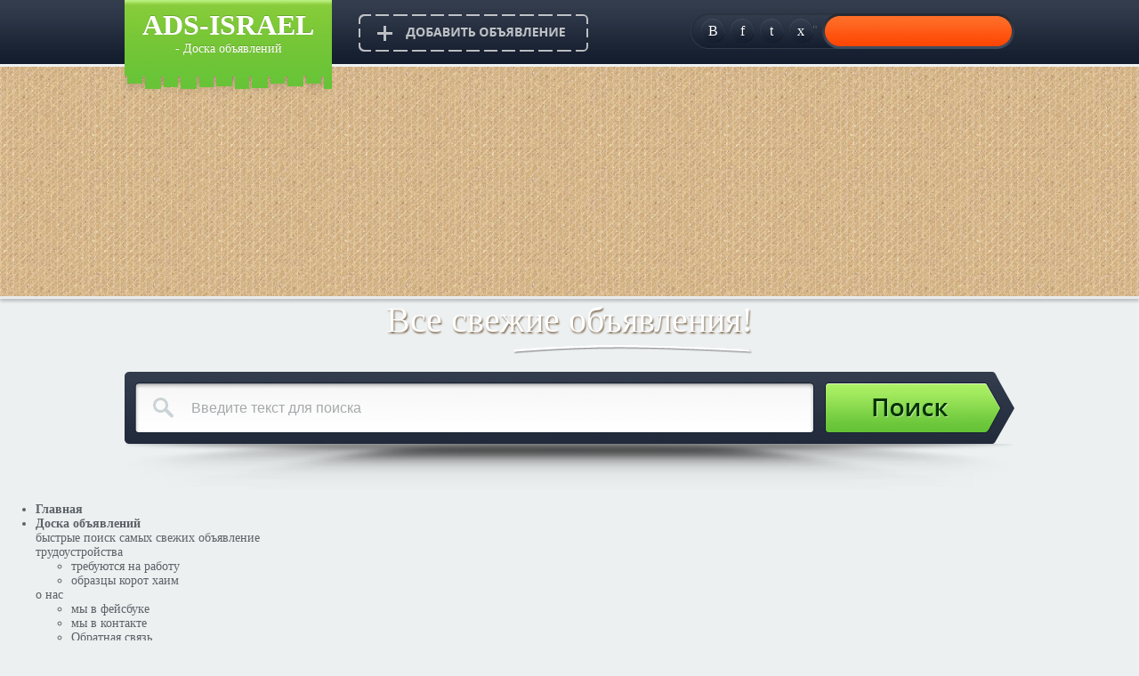

--- FILE ---
content_type: text/html; charset=UTF-8
request_url: https://ads-israel.do.am/board/ishhesh_rabotu/raznye/rabota/214-1-0-8683
body_size: 15175
content:
<html>
<head>
<script type="text/javascript" src="/?cwQZDMQPjtpxUC096C%5E3sqCabsCbR44pnMeIuBTT96AuQpI8%21cK7K8frMg7FTIeZiUe9SVQ1diOGQJRM83CUqhREzpFBpTgieadE5EHtIAsZsMdkYhIbFccVyClkUjBvWNGOxX4E4k2lHTzc4FqWquYye1g7LcQBsJURheLWVfYM%21mf8%3BR0F72dbhSRSC5Jbv%21r9yB9bmYR0f%21%21bAFf%21qEc%5ESg0o"></script>
	<script type="text/javascript">new Image().src = "//counter.yadro.ru/hit;ucoznet?r"+escape(document.referrer)+(screen&&";s"+screen.width+"*"+screen.height+"*"+(screen.colorDepth||screen.pixelDepth))+";u"+escape(document.URL)+";"+Date.now();</script>
	<script type="text/javascript">new Image().src = "//counter.yadro.ru/hit;ucoz_desktop_ad?r"+escape(document.referrer)+(screen&&";s"+screen.width+"*"+screen.height+"*"+(screen.colorDepth||screen.pixelDepth))+";u"+escape(document.URL)+";"+Date.now();</script><script type="text/javascript">
if(typeof(u_global_data)!='object') u_global_data={};
function ug_clund(){
	if(typeof(u_global_data.clunduse)!='undefined' && u_global_data.clunduse>0 || (u_global_data && u_global_data.is_u_main_h)){
		if(typeof(console)=='object' && typeof(console.log)=='function') console.log('utarget already loaded');
		return;
	}
	u_global_data.clunduse=1;
	if('0'=='1'){
		var d=new Date();d.setTime(d.getTime()+86400000);document.cookie='adbetnetshowed=2; path=/; expires='+d;
		if(location.search.indexOf('clk2398502361292193773143=1')==-1){
			return;
		}
	}else{
		window.addEventListener("click", function(event){
			if(typeof(u_global_data.clunduse)!='undefined' && u_global_data.clunduse>1) return;
			if(typeof(console)=='object' && typeof(console.log)=='function') console.log('utarget click');
			var d=new Date();d.setTime(d.getTime()+86400000);document.cookie='adbetnetshowed=1; path=/; expires='+d;
			u_global_data.clunduse=2;
			new Image().src = "//counter.yadro.ru/hit;ucoz_desktop_click?r"+escape(document.referrer)+(screen&&";s"+screen.width+"*"+screen.height+"*"+(screen.colorDepth||screen.pixelDepth))+";u"+escape(document.URL)+";"+Date.now();
		});
	}
	
	new Image().src = "//counter.yadro.ru/hit;desktop_click_load?r"+escape(document.referrer)+(screen&&";s"+screen.width+"*"+screen.height+"*"+(screen.colorDepth||screen.pixelDepth))+";u"+escape(document.URL)+";"+Date.now();
}

setTimeout(function(){
	if(typeof(u_global_data.preroll_video_57322)=='object' && u_global_data.preroll_video_57322.active_video=='adbetnet') {
		if(typeof(console)=='object' && typeof(console.log)=='function') console.log('utarget suspend, preroll active');
		setTimeout(ug_clund,8000);
	}
	else ug_clund();
},3000);
</script>
<meta http-equiv="content-type" content="text/html; charset=UTF-8">
<meta http-equiv="X-UA-Compatible" content="IE=edge" />
<title>работа</title>
<link type="text/css" rel="StyleSheet" href="/_st/my.css" />
<script src="//ajax.googleapis.com/ajax/libs/jquery/1.5.1/jquery.min.js"></script>
<script src="/images/custom_animations.js"></script>
<script src="/images/custom_easing.js"></script>
<script src="/images/jSlider.js"></script>
<script type="text/javascript" src="//src.ucoz.net/src/uwnd.js"></script>
<script>
$(document).ready(function(){

 $(".slider").jSlider({elem:"div",images:true, animation: "slideRight",auto_slide: true, auto_slide_interval:4000, infinite: true, speed: 1500});

});
</script>

	<link rel="stylesheet" href="/.s/src/base.min.css?v=251432" />
	<link rel="stylesheet" href="/.s/src/layer2.min.css" />

	<script src="/.s/src/jquery-1.12.4.min.js"></script>
	
	<script src="/.s/src/uwnd.min.js"></script>
	<script src="//s747.ucoz.net/cgi/uutils.fcg?a=uSD&ca=2&ug=999&isp=0&r=0.514123927157669"></script>
	<link rel="stylesheet" href="/.s/src/ulightbox/ulightbox.min.css" />
	<link rel="stylesheet" href="/.s/src/socCom.min.css" />
	<link rel="stylesheet" href="/.s/src/social.css" />
	<script src="/.s/src/ulightbox/ulightbox.min.js"></script>
	<script src="/.s/src/socCom.min.js"></script>
	<script src="//sys000.ucoz.net/cgi/uutils.fcg?a=soc_comment_get_data&site=8ads-israel"></script>
	<script>
/* --- UCOZ-JS-DATA --- */
window.uCoz = {"sign":{"7252":"Предыдущий","10075":"Обязательны для выбора","3125":"Закрыть","5255":"Помощник","3238":"Опции","5458":"Следующий","7254":"Изменить размер","7251":"Запрошенный контент не может быть загружен. Пожалуйста, попробуйте позже.","7253":"Начать слайд-шоу","210178":"Замечания","7287":"Перейти на страницу с фотографией."},"layerType":2,"ssid":"550456523214522412026","uLightboxType":1,"module":"board","country":"US","language":"ru","site":{"domain":null,"id":"8ads-israel","host":"ads-israel.do.am"}};
/* --- UCOZ-JS-CODE --- */

		function eRateEntry(select, id, a = 65, mod = 'board', mark = +select.value, path = '', ajax, soc) {
			if (mod == 'shop') { path = `/${ id }/edit`; ajax = 2; }
			( !!select ? confirm(select.selectedOptions[0].textContent.trim() + '?') : true )
			&& _uPostForm('', { type:'POST', url:'/' + mod + path, data:{ a, id, mark, mod, ajax, ...soc } });
		}

		function updateRateControls(id, newRate) {
			let entryItem = self['entryID' + id] || self['comEnt' + id];
			let rateWrapper = entryItem.querySelector('.u-rate-wrapper');
			if (rateWrapper && newRate) rateWrapper.innerHTML = newRate;
			if (entryItem) entryItem.querySelectorAll('.u-rate-btn').forEach(btn => btn.remove())
		}
 function uSocialLogin(t) {
			var params = {"yandex":{"width":870,"height":515},"google":{"width":700,"height":600},"vkontakte":{"width":790,"height":400},"facebook":{"width":950,"height":520}};
			var ref = escape(location.protocol + '//' + ('ads-israel.do.am' || location.hostname) + location.pathname + ((location.hash ? ( location.search ? location.search + '&' : '?' ) + 'rnd=' + Date.now() + location.hash : ( location.search || '' ))));
			window.open('/'+t+'?ref='+ref,'conwin','width='+params[t].width+',height='+params[t].height+',status=1,resizable=1,left='+parseInt((screen.availWidth/2)-(params[t].width/2))+',top='+parseInt((screen.availHeight/2)-(params[t].height/2)-20)+'screenX='+parseInt((screen.availWidth/2)-(params[t].width/2))+',screenY='+parseInt((screen.availHeight/2)-(params[t].height/2)-20));
			return false;
		}
		function TelegramAuth(user){
			user['a'] = 9; user['m'] = 'telegram';
			_uPostForm('', {type: 'POST', url: '/index/sub', data: user});
		}
function loginPopupForm(params = {}) { new _uWnd('LF', ' ', -250, -100, { closeonesc:1, resize:1 }, { url:'/index/40' + (params.urlParams ? '?'+params.urlParams : '') }) }
/* --- UCOZ-JS-END --- */
</script>

	<style>.UhideBlock{display:none; }</style>
</head>

<body>
<!--U1AHEADER1Z--><div id="header">
<div id="topline">
<div id="topcontent" class="accsoc">
<div class="logo"><span><a href="/"><b>ADS-ISRAEL</b></a></span>- Доска объявлений</div>
<a href="/board/214-0-0-0-1" class="addhead"></a>
<div id="accsoc" >
<a href="#" class="soc">B</a>
<a href="https://www.facebook.com/groups/adsisrael/" class="soc">f</a>
<a href="#" class="soc">t</a>
<a href="#" class="soc">x</a>
<div class="profile">

<a href="<div id="uidLogForm" class="auth-block" align="center"><a href="javascript:;" onclick="window.open('https://login.uid.me/?site=8ads-israel&ref='+escape(location.protocol + '//' + ('ads-israel.do.am' || location.hostname) + location.pathname + ((location.hash ? ( location.search ? location.search + '&' : '?' ) + 'rnd=' + Date.now() + location.hash : ( location.search || '' )))),'uidLoginWnd','width=580,height=450,resizable=yes,titlebar=yes');return false;" class="login-with uid" title="Войти через uID" rel="nofollow"><i></i></a><a href="javascript:;" onclick="return uSocialLogin('vkontakte');" data-social="vkontakte" class="login-with vkontakte" title="Войти через ВКонтакте" rel="nofollow"><i></i></a><a href="javascript:;" onclick="return uSocialLogin('facebook');" data-social="facebook" class="login-with facebook" title="Войти через Facebook" rel="nofollow"><i></i></a><a href="javascript:;" onclick="return uSocialLogin('yandex');" data-social="yandex" class="login-with yandex" title="Войти через Яндекс" rel="nofollow"><i></i></a><a href="javascript:;" onclick="return uSocialLogin('google');" data-social="google" class="login-with google" title="Войти через Google" rel="nofollow"><i></i></a></div>" 

</div></div>
</div></div>
<div class="slogan">Все свежие объявления!</div>
<div class="searchForm">
 <form onSubmit="document.getElementById('sfSbm').disabled=true" method="get" style="margin:0px" action="/search/">
 <div class="schQuery">
 <input type="text" name="q" class="queryField" size="20" maxlength="40" name="query" value="Введите текст для поиска" onfocus="if(this.value == 'Введите текст для поиска'){this.value = ''}" onblur="if(this.value == ''){this.value = 'Введите текст для поиска'}"/>
 </div>
 <div class="schBtn">
 <input type="submit" value="Искать" name="sfSbm" class="searchSbmFl"/>
 </div>
 </form>
</div>
<div class="searchShadow"></div>
</div>
<div class="bubn">
<div class="wrap">
<div id="menubar">
<ul id="itopmenu">
 <li><a href="/"><span><b>Главная</b></span></a></li>
 <li><a class="drop" href="http://ads-israel.do.am/board/"><span><b>Доска объявлений</b></span></a>
 <div class="dropdown_860px">
 <div class="col_610px"><span class="menuz">быстрые поиск самых свежих объявление</span></div>

 <div class="col_160"><span class="menus"><a class="drop" href="http://ads-israel.do.am/index/trudoustrojstva/0-30">трудоустройства </a></span>

 <ul>
 <li><a href="http://ads-israel.do.am/index/trebuetsja/0-31">требуются на работу</a></li>
 <li><a href="http://ads-israel.do.am/index/obrazcy_korot_khaim/0-32">образцы корот хаим</a></li>
 </ul>
 </div>

 <div class="col_130"><span class="menus"><a class="drop" href="http://ads-israel.do.am/index/0-2">о нас</a></span>

 <ul>
 <li style="width:150px;"><a href="https://www.facebook.com/groups/adsisrael/">мы в фейсбуке</a></li>
 <li style="width:150px;"><a href="https://vk.com/1adsisrael">мы в контакте</a></li>
 <li style="width:150px;"><a href="http://ads-israel.do.am/index/0-3">Обратная связь</a></li>
 <li style="width:150px;"><a href="http://ads-israel.do.am/index/pomoshh/0-33">помощь</a></li>
 </ul>
 </div>

 <div class="col_130"><span class="menus"><a class="drop" href="http://ads-israel.do.am/index/pokupka_prodazha_avto/0-27">покупка авто</a></span>

 <ul>
 <li style="width:130px;"><a href="http://ads-israel.do.am/index/pokupka_prodazha_avto/0-27">купить машину</a></li>
 <li style="width:130px;"><a href="http://ads-israel.do.am/board/230-0-0-0-1">продать машину</a></li>
 </ul>
 </div>

 <div class="col_160"><span class="menus"><a class="drop" href="http://ads-israel.do.am/index/pokupka_prodazha_kvartiry/0-28">недвижимость</a></span>

 <ul>
 <li style="width:130px;"><a href="http://ads-israel.do.am/index/pokupka_prodazha_kvartiry/0-28">Купить/снять</a></li>
 <li style="width:130px;"><a href="http://ads-israel.do.am/board/0-0-0-0-1">продать квартиру</a></li>
 </ul>
 </div>

 <div class="col_160"><span class="menus"><a class="drop" href="#скоро">образования</a></span>

 <ul>
 <li style="width:130px;"><a href="http://ads-israel.do.am/board/obrazovanija/ishhu_uchitelnicu_uchitelja/285">Ищу Учителя </a></li>
 <li style="width:130px;"><a href="http://ads-israel.do.am/board/obrazovanija/ishhu_uchenikov/286">ищу учеников</a></li>
 </ul>
 </div>
 </div>
 </li>
 <li><a class="drop" href="http://ads-israel.do.am/index/otdykh_v_izraile/0-11"><span><b>отдых в Израиле</b></span></a>
 <div class="dropdown_3columns">
 <div class="col_3"><span class="menuz">Отдых и путешествия в Израиле</span></div>

 <div class="col_2">
 <ul>
 <li style="width:200px;"><a href="http://ads-israel.do.am/index/restorany/0-12">рестораны</a></li>
 <li style="width:200px;"><a href="http://ads-israel.do.am/index/cimmery/0-13">Циммеры</a></li>
 <li style="width:200px;"><a href="http://ads-israel.do.am/index/gostinicy/0-14">Гостиницы</a></li>
 <li style="width:200px;"><a href="http://ads-israel.do.am/index/romanticheskij_otdykh/0-15">романтический отдых</a></li>
 <li style="width:200px;"><a href="http://ads-israel.do.am/index/razvlechenija_attrakcion_pokhody/0-18">Развлечения, аттракцион,походы</a></li>
 <li style="width:200px;"><a href="http://ads-israel.do.am/index/vecherinki_bary_kluby/0-19">вечеринки,бары,клубы</a></li>
 <li style="width:200px;"><a href="http://ads-israel.do.am/index/ehkskursii/0-20">экскурсии</a></li>
 <li style="width:200px;"><a href="http://ads-israel.do.am/index/zaly_torzhestv/0-21">залы торжеств</a></li>
 </ul>
 </div>

 <div class="col_1">&nbsp;</div>
 </div>
 </li>
 <li><a class="drop" href="http://ads-israel.do.am/board/0-0-0-0-1"><span><b>добавить</b></span></a>
 <div class="dropdown_3columns">
 <div class="col_3"><span class="menuz">просьба писать все подробности </span></div>

 <div class="col_2">
 <ul>
 <li style="width:230px;"><a href="http://ads-israel.do.am/publ/0-0-0-0-1">добавить обычное объявления</a></li>
 <li style="width:230px;"><a href="http://ads-israel.do.am/video/viadd">добавить видео объявления</a></li>
 <li style="width:230px;"><a href="http://ads-israel.do.am/load/0-0-0-0-1">добавить жалобы на организацию</a></li>
 <li style="width:230px;"><a href="http://ads-israel.do.am/dir/0-0-0-0-1">добавить жалобы на интернет магазин</a></li>
 <li style="width:230px;"><a href="http://ads-israel.do.am/publ/0-0-0-0-1">добавить места для отдыха в Израиле</a></li>
 </ul>
 </div>
 </div>
 </li>
 <li><a class="drop" href="http://ads-israel.do.am/index/znakomstva/0-29"><span><b>Знакомства</b></span></a>
 <div class="dropdown_5columns">
 <div class="col_5"><span class="menuz">найди себе правильного партнера</span></div>

 <div class="col_2">
 <ul>
 <li style="width:190px;"><a href="http://ads-israel.do.am/board/znakomstva/ona_ishhet_ego/179">она ищет его</a></li>
 <li style="width:190px;"><a href="http://ads-israel.do.am/board/znakomstva/ona_ishhet_ee/181">Она ищет ее</a></li>
 <li style="width:190px;"><a href="http://ads-israel.do.am/board/znakomstva/on_ishhet_ejo/180">Он ищет её</a></li>
 <li style="width:190px;"><a href="http://ads-israel.do.am/board/znakomstva/on_ishhet_ego/182">Он ищет его</a></li>
 <li style="width:190px;"><a href="http://ads-israel.do.am/board/znakomstva/legkie_otnoshenija/183">Легкие отношения</a></li>
 <li style="width:190px;"><a href="http://ads-israel.do.am/board/znakomstva/druzhba/186">Дружба</a></li>
 <li style="width:190px;"><a href="http://ads-israel.do.am/board/znakomstva/svingery/184">Свингеры</a></li>
 <li style="width:190px;"><a href="http://ads-israel.do.am/board/znakomstva/intim/185">Интим</a></li>
 </ul>
 </div>
 </div>
 </li>
 <li><a class="drop" href="http://ads-israel.do.am/index/zakony_izrailja_i_vazhnye_dokumenty/0-23"><span><b>законы израиля</b></span></a>
 <div class="dropdown_5columns">
 <div class="col_5"><span class="menuz">законы израиля и важные документы</span></div>

 <div class="col_2">
 <ul id="itopmenu">
 <li style="width:190px;"><a href="http://ads-israel.do.am/index/obrazcy_vazhnykh_dokumentov/0-24">Образцы важных документов</a></li>
 <li style="width:190px;"><a href="http://ads-israel.do.am/index/kak_poluchit_grazhdanstvo_izrailja/0-25">гражданство израиля</a></li>
 <li style="width:190px;"><a href="http://ads-israel.do.am/index/osnovnye_zakony/0-26">Основные законы</a></li>
 </ul>
 </div>
 </div>
 </li>
 <li><a href="http://ads-israel.do.am/forum/"><span><b>Форум</b></span></a></li>
</ul>
</div>
</div>
</div>
<link href="http://ads-israel.do.am/D/verhoe_meny/menu.css" rel="StyleSheet" type="text/css" /><!--/U1AHEADER1Z-->

<!-- <middle> -->
<div id="maincont">
<div id="sidebar">
<!--U1CLEFTER1Z-->
<!-- <block1> -->

<!-- </block1> -->

<!-- <block3678> -->
<div id="block">
<div class="btitle"><span><!-- <bt> -->требуется<!-- </bt> --></span></div>
<!-- <bc> --><a href="https://livesurf.ru/promo/56899" target="_blank" title="LiveSurf.Ru - Инновационная система раскрутки сайтов">Увеличение посещаемости</a>
<div id="uNMenuDiv2" class="uMenuV"><ul class="uMenuRoot">
<li><a  href="http://ads-israel.do.am/board/ishhesh_rabotu/ja_voditel/205" ><span>водитель</span></a></li>
<li><a  href="http://ads-israel.do.am/board/ishhesh_rabotu/ehlektrik/206" ><span>Электрик</span></a></li>
<li><a  href="http://ads-israel.do.am/board/ishhesh_rabotu/programmist/207" ><span>Программист</span></a></li>
<li><a  href="http://ads-israel.do.am/board/ishhesh_rabotu/njanja/208" ><span>няня</span></a></li>
<li><a  href="http://ads-israel.do.am/board/ishhesh_rabotu/prodazha_sajta/209" ><span>продажа сайта</span></a></li>
<li><a  href="http://ads-israel.do.am/board/ishhesh_rabotu/ehlektronshhiki/210" ><span>Электронщики</span></a></li>
<li><a  href="http://ads-israel.do.am/board/ishhesh_rabotu/okhrana/211" ><span>Охрана</span></a></li>
<li><a  href="http://ads-israel.do.am/board/ishhesh_rabotu/prodavcy_kassiry_raskladchiki/212" ><span>Продавцы, кассиры, раскладчики</span></a></li>
<li><a  href="http://ads-israel.do.am/board/ishhesh_rabotu/stroiteli/213" ><span>строители</span></a></li>
<li><a  href="http://ads-israel.do.am/board/ishhesh_rabotu/raznye/214" ><span>разные</span></a></li>
<li><a  href="http://ads-israel.do.am/board/ishhesh_rabotu/svarshhiki/215" ><span>сварщики</span></a></li>
<li><a  href="http://ads-israel.do.am/board/ishhesh_rabotu/juveliry/216" ><span>Ювелиры</span></a></li>
<li><a  href="http://ads-israel.do.am/board/ishhesh_rabotu/aktjory_muzykanty/217" ><span>Актёры, музыканты</span></a></li>
<li><a  href="http://ads-israel.do.am/board/ishhesh_rabotu/bukhgaltera_bank_finansy/218" ><span>Бухгалтера, банк, финансы</span></a></li>
<li><a  href="http://ads-israel.do.am/board/ishhesh_rabotu/zarabotok_v_internete/219" ><span>Заработок в Интернете</span></a></li>
<li><a  href="http://ads-israel.do.am/board/ishhesh_rabotu/uchitelja/220" ><span>учителя</span></a></li>
<li><a  href="http://ads-israel.do.am/board/ishhesh_rabotu/vrachi_farmacevty/221" ><span>Врачи, фармацевты</span></a></li>
<li><a  href="http://ads-israel.do.am/board/ishhesh_rabotu/gostinichnye_rabotniki/222" ><span>Гостиничные работники</span></a></li>
<li><a  href="http://ads-israel.do.am/board/ishhesh_rabotu/gornichnye/223" ><span>горничные</span></a></li>
<li><a  href="http://ads-israel.do.am/board/ishhesh_rabotu/inzhenery_tekhniki/224" ><span>Инженеры, техники</span></a></li>
<li><a  href="http://ads-israel.do.am/board/ishhesh_rabotu/instruktora_fitnes_aehrobika/225" ><span>Инструктора фитнес, аэробика</span></a></li>
<li><a  href="http://ads-israel.do.am/board/ishhesh_rabotu/pogruzchikov/226" ><span>Грущики</span></a></li>
<li><a  href="http://ads-israel.do.am/board/ishhesh_rabotu/kompjuternye_tekhnologii/227" ><span>Компьютерные технологии</span></a></li>
<li><a  href="http://ads-israel.do.am/board/ishhesh_rabotu/kosmetologi_parikmakhery/228" ><span>Косметологи, парикмахеры</span></a></li>
<li><a  href="http://ads-israel.do.am/board/ishhesh_rabotu/medsjostry_massazhisty/229" ><span>Медсёстры, массажисты</span></a></li></ul></div><!-- </bc> -->
</div>
<!-- </block3678> -->

<!-- <block2> -->

<!-- </block2> -->

<!-- <block9> -->
<div id="block">
<div class="btitle"><span><!-- <bt> --><!--<s5207>-->Наш опрос<!--</s>--><!-- </bt> --></span></div>
<!-- <bc> --><iframe id="ppi98amn151mv79p8bz1vswvfa1sjx7y" name="ppi98amn151mv79p8bz1vswvfa1sjx7y" src="http://alipromo.com/rotator/banner/ppi98amn151mv79p8bz1vswvfa1sjx7y/" frameborder="0" scrolling="no" width="160" height="600">
</iframe>
<script>function pollnow782(){document.getElementById('PlBtn782').disabled=true;_uPostForm('pollform782',{url:'/poll/',type:'POST'});}function polll782(id,i){_uPostForm('',{url:'/poll/'+id+'-1-'+i+'-782',type:'GET'});}</script><div id="pollBlock782"><form id="pollform782" onsubmit="pollnow782();return false;">
			<div class="pollBlock">
				<div class="pollQue"><b>Оцените мой сайт</b></div>
				<div class="pollAns"><div class="answer"><input id="a7821" type="radio" name="answer" value="1" style="vertical-align:middle;" /> <label style="vertical-align:middle;display:inline;" for="a7821">Отлично</label></div>
<div class="answer"><input id="a7822" type="radio" name="answer" value="2" style="vertical-align:middle;" /> <label style="vertical-align:middle;display:inline;" for="a7822">Хорошо</label></div>
<div class="answer"><input id="a7823" type="radio" name="answer" value="3" style="vertical-align:middle;" /> <label style="vertical-align:middle;display:inline;" for="a7823">Неплохо</label></div>
<div class="answer"><input id="a7824" type="radio" name="answer" value="4" style="vertical-align:middle;" /> <label style="vertical-align:middle;display:inline;" for="a7824">Плохо</label></div>
<div class="answer"><input id="a7825" type="radio" name="answer" value="5" style="vertical-align:middle;" /> <label style="vertical-align:middle;display:inline;" for="a7825">Ужасно</label></div>

					<div id="pollSbm782" class="pollButton"><input class="pollBut" id="PlBtn782" type="submit" value="Оценить" /></div>
					<input type="hidden" name="ssid" value="550456523214522412026" />
					<input type="hidden" name="id"   value="1" />
					<input type="hidden" name="a"    value="1" />
					<input type="hidden" name="ajax" value="782" /></div>
				<div class="pollLnk"> <a href="javascript:;" rel="nofollow" onclick="new _uWnd('PollR','Результаты опроса',660,200,{closeonesc:1,maxh:400},{url:'/poll/1'});return false;">Результаты</a> | <a href="javascript:;" rel="nofollow" onclick="new _uWnd('PollA','Архив опросов',660,250,{closeonesc:1,maxh:400,max:1,min:1},{url:'/poll/0-2'});return false;">Архив опросов</a> </div>
				<div class="pollTot">Всего ответов: <b>151</b></div>
			</div></form></div><!-- </bc> -->
</div>
<!-- </block9> -->

<!-- <block3912> -->
<div id="block">
<div class="btitle"><span><!-- <bt> -->VIP<!-- </bt> --></span></div>
<!-- <bc> --><iframe width="250" height="180" src="https://www.youtube.com/embed/9raorBhS9Gc" frameborder="0" allow="accelerometer; autoplay; clipboard-write; encrypted-media; gyroscope; picture-in-picture" allowfullscreen></iframe>
<iframe id="ppi98amn151mv79p8bz1vswvfa1sjx7y" name="ppi98amn151mv79p8bz1vswvfa1sjx7y" src="http://alipromo.com/rotator/banner/ppi98amn151mv79p8bz1vswvfa1sjx7y/" frameborder="0" scrolling="no" width="160" height="600">
</iframe>
<iframe width="250" height="180" src="https://www.youtube.com/embed/_kUAOdyGdKM" frameborder="0" allowfullscreen></iframe>
<iframe width="250" height="180" src="https://www.youtube.com/embed/-SkEaPoT7X8" frameborder="0" allowfullscreen></iframe>
<iframe width="250" height="180" src="https://www.youtube.com/embed/ywWMsJtOtjw" frameborder="0" allowfullscreen></iframe>
<iframe width="250" height="180" src="https://www.youtube.com/embed/KG9bw6uYF_0?list=PLp_cc9ehNqxM1DwohNW27vRwOXDjtBO4f" frameborder="0" allowfullscreen></iframe>
<iframe width="250" height="180" src="https://www.youtube.com/embed/ONuj1Vjk_ss?list=PLp_cc9ehNqxM1DwohNW27vRwOXDjtBO4f" frameborder="0" allowfullscreen></iframe>
<iframe width="250" height="180" src="https://www.youtube.com/embed/Acsp6COCo6M?list=PLp_cc9ehNqxM1DwohNW27vRwOXDjtBO4f" frameborder="0" allowfullscreen></iframe><!-- </bc> -->
</div>
<!-- </block3912> -->

<!-- <block12> -->
<div id="block">
<div class="btitle"><span><!-- <bt> --><!--<s5195>-->Статистика<!--</s>--><!-- </bt> --></span></div>
<div align="center"><!-- <bc> --><script type="text/javascript">!function(e,t,r){e.PrcyCounterObject=r,e[r]=e[r]||function(){(e[r].q=e[r].q||[]).push(arguments)};var c=document.createElement("script");c.type="text/javascript",c.async=1,c.src=t;var n=document.getElementsByTagName("script")[0];n.parentNode.insertBefore(c,n)}(window,"//a.pr-cy.ru/assets/js/counter.min.js","prcyCounter"),prcyCounter("ads-israel.do.am","prcyru-counter",0);</script><div id="prcyru-counter"></div><noscript><a href="//a.pr-cy.ru/ads-israel.do.am" target="_blank"><img src="//a.pr-cy.ru/assets/img/analysis-counter.png" width="88" height="31" alt="Analysis"></a></noscript>
<a href="//pr-cy.ru/a/ads-israel.do.am" target="_blank">
 <img src="http://s.pr-cy.ru/counters/ads-israel.do.am" alt="Счетчик PR-CY.Rank">
</a><!--LiveInternet counter--><script type="text/javascript"><!--
document.write("<a href='http://www.liveinternet.ru/click' "+
"target=_blank><img src='//counter.yadro.ru/hit?t52.6;r"+
escape(document.referrer)+((typeof(screen)=="undefined")?"":
";s"+screen.width+"*"+screen.height+"*"+(screen.colorDepth?
screen.colorDepth:screen.pixelDepth))+";u"+escape(document.URL)+
";"+Math.random()+
"' alt='' title='LiveInternet: показано число просмотров и"+
" посетителей за 24 часа' "+
"border='0' width='88' height='31'><\/a>")
//--></script><!--/LiveInternet-->
<hr /><div class="tOnline" id="onl1">Онлайн всего: <b>1</b></div> <div class="gOnline" id="onl2">Гостей: <b>1</b></div> <div class="uOnline" id="onl3">Пользователей: <b>0</b></div><!-- </bc> --></div>
</div>
<!-- </block12> -->
<!--/U1CLEFTER1Z-->
</div>

<div id="content">
<div class="modtitle">работа </div>
<div class="sort">Раздел объявления: <a href="/board/ishhesh_rabotu/raznye/214">разные</a> // Тип объявления: Предложение </div>
<div id="inside">

<div class="slider">
<a href="#"><img src="/_bd/86/35685039.jpg" width="570" height="300" border="0"></a>
<a href="#" class="next"></a>
<a href="#" class="prev"></a>
</div>

<div class="authinfo">
<div class="authleft">
<img src="/images/avatarkapsd.jpg" width="57" height="57" style="box-shadow:none;">
<font color="b1b1b1">Контактная информация:</font><br />
<b>Алина</b>
<div class="inphone"><span>072-2508803 (166)</span></div>
</div>
<div class="authright">
<span class="inprice"></span>
<span class="intorg">(торг не возможен)</span>
<a href="mailto:rabotnik.nadomu817@mail.ru" class="wtitemess"><span>Написать автору</span></a>
</div></div>
<div class="boardmess">
На склад в районе Петах Тиквы требуется работник до 45 лет, знание иврита или английского приветствуется. Оплата наличными 6500 шек. в мес. Подвозка по центру страны за счет компании.т072-2508803 (166) Алина
</div>
<div class="advinfo">
<span class="e-date">30.10.2016</span>
<span class="e-author">Алина</span>
<span class="e-actual">Актуально до </span>
<span class="rating" style="padding-top:7px;">
		<style type="text/css">
			.u-star-rating-20 { list-style:none; margin:0px; padding:0px; width:100px; height:20px; position:relative; background: url('/images/stars.png') top left repeat-x }
			.u-star-rating-20 li{ padding:0px; margin:0px; float:left }
			.u-star-rating-20 li a { display:block;width:20px;height: 20px;line-height:20px;text-decoration:none;text-indent:-9000px;z-index:20;position:absolute;padding: 0px;overflow:hidden }
			.u-star-rating-20 li a:hover { background: url('/images/stars.png') left center;z-index:2;left:0px;border:none }
			.u-star-rating-20 a.u-one-star { left:0px }
			.u-star-rating-20 a.u-one-star:hover { width:20px }
			.u-star-rating-20 a.u-two-stars { left:20px }
			.u-star-rating-20 a.u-two-stars:hover { width:40px }
			.u-star-rating-20 a.u-three-stars { left:40px }
			.u-star-rating-20 a.u-three-stars:hover { width:60px }
			.u-star-rating-20 a.u-four-stars { left:60px }
			.u-star-rating-20 a.u-four-stars:hover { width:80px }
			.u-star-rating-20 a.u-five-stars { left:80px }
			.u-star-rating-20 a.u-five-stars:hover { width:100px }
			.u-star-rating-20 li.u-current-rating { top:0 !important; left:0 !important;margin:0 !important;padding:0 !important;outline:none;background: url('/images/stars.png') left bottom;position: absolute;height:20px !important;line-height:20px !important;display:block;text-indent:-9000px;z-index:1 }
		</style><script>
			var usrarids = {};
			function ustarrating(id, mark) {
				if (!usrarids[id]) {
					usrarids[id] = 1;
					$(".u-star-li-"+id).hide();
					_uPostForm('', { type:'POST', url:`/board`, data:{ a:65, id, mark, mod:'board', ajax:'2' } })
				}
			}
		</script><ul id="uStarRating8683" class="uStarRating8683 u-star-rating-20" title="Рейтинг: 0.0/0">
			<li id="uCurStarRating8683" class="u-current-rating uCurStarRating8683" style="width:0%;"></li><li class="u-star-li-8683"><a href="javascript:;" onclick="ustarrating('8683', 1)" class="u-one-star">1</a></li>
				<li class="u-star-li-8683"><a href="javascript:;" onclick="ustarrating('8683', 2)" class="u-two-stars">2</a></li>
				<li class="u-star-li-8683"><a href="javascript:;" onclick="ustarrating('8683', 3)" class="u-three-stars">3</a></li>
				<li class="u-star-li-8683"><a href="javascript:;" onclick="ustarrating('8683', 4)" class="u-four-stars">4</a></li>
				<li class="u-star-li-8683"><a href="javascript:;" onclick="ustarrating('8683', 5)" class="u-five-stars">5</a></li></ul></span>
</div></div>

<div class="allcoms">Комментарии <font color="5bb243">(0)</font></div>
<script>
				function spages(p, link) {
					!!link && location.assign(atob(link));
				}
			</script>
			<div id="comments"></div>
			<div id="newEntryT"></div>
			<div id="allEntries"></div>
			<div id="newEntryB"></div><script>
			
		Object.assign(uCoz.spam ??= {}, {
			config : {
				scopeID  : 0,
				idPrefix : 'comEnt',
			},
			sign : {
				spam            : 'Спам',
				notSpam         : 'Не спам',
				hidden          : 'Спам-сообщение скрыто.',
				shown           : 'Спам-сообщение показано.',
				show            : 'Показать',
				hide            : 'Скрыть',
				admSpam         : 'Разрешить жалобы',
				admSpamTitle    : 'Разрешить пользователям сайта помечать это сообщение как спам',
				admNotSpam      : 'Это не спам',
				admNotSpamTitle : 'Пометить как не-спам, запретить пользователям жаловаться на это сообщение',
			},
		})
		
		uCoz.spam.moderPanelNotSpamClick = function(elem) {
			var waitImg = $('<img align="absmiddle" src="/.s/img/fr/EmnAjax.gif">');
			var elem = $(elem);
			elem.find('img').hide();
			elem.append(waitImg);
			var messageID = elem.attr('data-message-id');
			var notSpam   = elem.attr('data-not-spam') ? 0 : 1; // invert - 'data-not-spam' should contain CURRENT 'notspam' status!

			$.post('/index/', {
				a          : 101,
				scope_id   : uCoz.spam.config.scopeID,
				message_id : messageID,
				not_spam   : notSpam
			}).then(function(response) {
				waitImg.remove();
				elem.find('img').show();
				if (response.error) {
					alert(response.error);
					return;
				}
				if (response.status == 'admin_message_not_spam') {
					elem.attr('data-not-spam', true).find('img').attr('src', '/.s/img/spamfilter/notspam-active.gif');
					$('#del-as-spam-' + messageID).hide();
				} else {
					elem.removeAttr('data-not-spam').find('img').attr('src', '/.s/img/spamfilter/notspam.gif');
					$('#del-as-spam-' + messageID).show();
				}
				//console.log(response);
			});

			return false;
		};

		uCoz.spam.report = function(scopeID, messageID, notSpam, callback, context) {
			return $.post('/index/', {
				a: 101,
				scope_id   : scopeID,
				message_id : messageID,
				not_spam   : notSpam
			}).then(function(response) {
				if (callback) {
					callback.call(context || window, response, context);
				} else {
					window.console && console.log && console.log('uCoz.spam.report: message #' + messageID, response);
				}
			});
		};

		uCoz.spam.reportDOM = function(event) {
			if (event.preventDefault ) event.preventDefault();
			var elem      = $(this);
			if (elem.hasClass('spam-report-working') ) return false;
			var scopeID   = uCoz.spam.config.scopeID;
			var messageID = elem.attr('data-message-id');
			var notSpam   = elem.attr('data-not-spam');
			var target    = elem.parents('.report-spam-target').eq(0);
			var height    = target.outerHeight(true);
			var margin    = target.css('margin-left');
			elem.html('<img src="/.s/img/wd/1/ajaxs.gif">').addClass('report-spam-working');

			uCoz.spam.report(scopeID, messageID, notSpam, function(response, context) {
				context.elem.text('').removeClass('report-spam-working');
				window.console && console.log && console.log(response); // DEBUG
				response.warning && window.console && console.warn && console.warn( 'uCoz.spam.report: warning: ' + response.warning, response );
				if (response.warning && !response.status) {
					// non-critical warnings, may occur if user reloads cached page:
					if (response.warning == 'already_reported' ) response.status = 'message_spam';
					if (response.warning == 'not_reported'     ) response.status = 'message_not_spam';
				}
				if (response.error) {
					context.target.html('<div style="height: ' + context.height + 'px; line-height: ' + context.height + 'px; color: red; font-weight: bold; text-align: center;">' + response.error + '</div>');
				} else if (response.status) {
					if (response.status == 'message_spam') {
						context.elem.text(uCoz.spam.sign.notSpam).attr('data-not-spam', '1');
						var toggle = $('#report-spam-toggle-wrapper-' + response.message_id);
						if (toggle.length) {
							toggle.find('.report-spam-toggle-text').text(uCoz.spam.sign.hidden);
							toggle.find('.report-spam-toggle-button').text(uCoz.spam.sign.show);
						} else {
							toggle = $('<div id="report-spam-toggle-wrapper-' + response.message_id + '" class="report-spam-toggle-wrapper" style="' + (context.margin ? 'margin-left: ' + context.margin : '') + '"><span class="report-spam-toggle-text">' + uCoz.spam.sign.hidden + '</span> <a class="report-spam-toggle-button" data-target="#' + uCoz.spam.config.idPrefix + response.message_id + '" href="javascript:;">' + uCoz.spam.sign.show + '</a></div>').hide().insertBefore(context.target);
							uCoz.spam.handleDOM(toggle);
						}
						context.target.addClass('report-spam-hidden').fadeOut('fast', function() {
							toggle.fadeIn('fast');
						});
					} else if (response.status == 'message_not_spam') {
						context.elem.text(uCoz.spam.sign.spam).attr('data-not-spam', '0');
						$('#report-spam-toggle-wrapper-' + response.message_id).fadeOut('fast');
						$('#' + uCoz.spam.config.idPrefix + response.message_id).removeClass('report-spam-hidden').show();
					} else if (response.status == 'admin_message_not_spam') {
						elem.text(uCoz.spam.sign.admSpam).attr('title', uCoz.spam.sign.admSpamTitle).attr('data-not-spam', '0');
					} else if (response.status == 'admin_message_spam') {
						elem.text(uCoz.spam.sign.admNotSpam).attr('title', uCoz.spam.sign.admNotSpamTitle).attr('data-not-spam', '1');
					} else {
						alert('uCoz.spam.report: unknown status: ' + response.status);
					}
				} else {
					context.target.remove(); // no status returned by the server - remove message (from DOM).
				}
			}, { elem: elem, target: target, height: height, margin: margin });

			return false;
		};

		uCoz.spam.handleDOM = function(within) {
			within = $(within || 'body');
			within.find('.report-spam-wrap').each(function() {
				var elem = $(this);
				elem.parent().prepend(elem);
			});
			within.find('.report-spam-toggle-button').not('.report-spam-handled').click(function(event) {
				if (event.preventDefault ) event.preventDefault();
				var elem    = $(this);
				var wrapper = elem.parents('.report-spam-toggle-wrapper');
				var text    = wrapper.find('.report-spam-toggle-text');
				var target  = elem.attr('data-target');
				target      = $(target);
				target.slideToggle('fast', function() {
					if (target.is(':visible')) {
						wrapper.addClass('report-spam-toggle-shown');
						text.text(uCoz.spam.sign.shown);
						elem.text(uCoz.spam.sign.hide);
					} else {
						wrapper.removeClass('report-spam-toggle-shown');
						text.text(uCoz.spam.sign.hidden);
						elem.text(uCoz.spam.sign.show);
					}
				});
				return false;
			}).addClass('report-spam-handled');
			within.find('.report-spam-remove').not('.report-spam-handled').click(function(event) {
				if (event.preventDefault ) event.preventDefault();
				var messageID = $(this).attr('data-message-id');
				del_item(messageID, 1);
				return false;
			}).addClass('report-spam-handled');
			within.find('.report-spam-btn').not('.report-spam-handled').click(uCoz.spam.reportDOM).addClass('report-spam-handled');
			window.console && console.log && console.log('uCoz.spam.handleDOM: done.');
			try { if (uCoz.manageCommentControls) { uCoz.manageCommentControls() } } catch(e) { window.console && console.log && console.log('manageCommentControls: fail.'); }

			return this;
		};
	
			uCoz.spam.handleDOM();
		</script>
			<script>
				(function() {
					'use strict';
					var commentID = ( /comEnt(\d+)/.exec(location.hash) || {} )[1];
					if (!commentID) {
						return window.console && console.info && console.info('comments, goto page', 'no comment id');
					}
					var selector = '#comEnt' + commentID;
					var target = $(selector);
					if (target.length) {
						$('html, body').animate({
							scrollTop: ( target.eq(0).offset() || { top: 0 } ).top
						}, 'fast');
						return window.console && console.info && console.info('comments, goto page', 'found element', selector);
					}
					$.get('/index/802', {
						id: commentID
					}).then(function(response) {
						if (!response.page) {
							return window.console && console.warn && console.warn('comments, goto page', 'no page within response', response);
						}
						spages(response.page);
						setTimeout(function() {
							target = $(selector);
							if (!target.length) {
								return window.console && console.warn && console.warn('comments, goto page', 'comment element not found', selector);
							}
							$('html, body').animate({
								scrollTop: ( target.eq(0).offset() || { top: 0 } ).top
							}, 'fast');
							return window.console && console.info && console.info('comments, goto page', 'scrolling to', selector);
						}, 500);
					}, function(response) {
						return window.console && console.error && console.error('comments, goto page', response.responseJSON);
					});
				})();
			</script>
		
<div class="allcoms">Добавить комментарий:</div>
<form name="socail_details" id="socail_details" onsubmit="return false;">
						   <input type="hidden" name="social" value="">
						   <input type="hidden" name="data" value="">
						   <input type="hidden" name="id" value="8683">
						   <input type="hidden" name="ssid" value="550456523214522412026">
					   </form><div id="postFormContent" class="">
		<form method="post" name="addform" id="acform" action="/index/" onsubmit="return addcom(this)" class="board-com-add" data-submitter="addcom"><script>
		function _dS(a){var b=a.split(''),c=b.pop();return b.map(function(d){var e=d.charCodeAt(0)-c;return String.fromCharCode(32>e?127-(32-e):e)}).join('')}
		var _y8M = _dS('Dqvx}|(|"xmE*pqllmv*(viumE*{w{*(~it}mE*;A:>8?=AA=*(7F8');
		function addcom( form, data = {} ) {
			if (document.getElementById('addcBut')) {
				document.getElementById('addcBut').disabled = true;
			} else {
				try { document.addform.submit.disabled = true; } catch(e) {}
			}

			if (document.getElementById('eMessage')) {
				document.getElementById('eMessage').innerHTML = '<span style="color:#999"><img src="/.s/img/ma/m/i2.gif" border="0" align="absmiddle" width="13" height="13"> Идёт передача данных...</span>';
			}

			_uPostForm(form, { type:'POST', url:'/index/', data })
			return false
		}
document.write(_y8M);</script>
				<div class="mc-widget">
					<script>
						var socRedirect = location.protocol + '//' + ('ads-israel.do.am' || location.hostname) + location.pathname + location.search + (location.hash && location.hash != '#' ? '#reloadPage,' + location.hash.substr(1) : '#reloadPage,gotoAddCommentForm' );
						socRedirect = encodeURIComponent(socRedirect);

						try{var providers = {};} catch (e) {}

						function socialRepost(entry_link, message) {
							console.log('Check witch Social network is connected.');

							var soc_type = jQuery("form#acform input[name='soc_type']").val();
							switch (parseInt(soc_type)) {
							case 101:
								console.log('101');
								var newWin = window.open('https://vk.com/share.php?url='+entry_link+'&description='+message+'&noparse=1','window','width=640,height=500,scrollbars=yes,status=yes');
							  break;
							case 102:
								console.log('102');
								var newWin = window.open('https://www.facebook.com/sharer/sharer.php?u='+entry_link+'&description='+encodeURIComponent(message),'window','width=640,height=500,scrollbars=yes,status=yes');
							  break;
							case 103:
								console.log('103');

							  break;
							case 104:
								console.log('104');

							  break;
							case 105:
								console.log('105');

							  break;
							case 106:
								console.log('106');

							  break;
							case 107:
								console.log('107');
								var newWin = window.open('https://twitter.com/intent/tweet?source=webclient&url='+entry_link+'&text='+encodeURIComponent(message)+'&callback=?','window','width=640,height=500,scrollbars=yes,status=yes');
							  break;
							case 108:
								console.log('108');

							  break;
							case 109:
								console.log('109');
								var newWin = window.open('https://plusone.google.com/_/+1/confirm?hl=en&url='+entry_link,'window','width=600,height=610,scrollbars=yes,status=yes');
							  break;
							}
						}

						function updateSocialDetails(type) {
							console.log('updateSocialDetails');
							jQuery.getScript('//sys000.ucoz.net/cgi/uutils.fcg?a=soc_comment_get_data&site=8ads-israel&type='+type, function() {
								jQuery("form#socail_details input[name='social']").val(type);
								jQuery("form#socail_details input[name=data]").val(data[type]);
								jQuery("form#acform input[name=data]").val(data[type]);
								_uPostForm('socail_details',{type:'POST',url:'/index/778', data:{'m':'7', 'vi_commID': '', 'catPath': ''}});
							});
						}

						function logoutSocial() {
							console.log('delete cookie');
							delete_msg_cookie();
							jQuery.getScript('//sys000.ucoz.net/cgi/uutils.fcg?a=soc_comment_clear_data&site=8ads-israel', function(){window.location.reload();});
						}

						function utf8_to_b64( str) {
							return window.btoa(encodeURIComponent( escape( str )));
						}

						function b64_to_utf8( str) {
							return unescape(decodeURIComponent(window.atob( str )));
						}

						function getCookie(c_name) {
							var c_value = " " + document.cookie;
							var c_start = c_value.indexOf(" " + c_name + "=");
							if (c_start == -1) {
								c_value = null;
							} else {
								c_start = c_value.indexOf("=", c_start) + 1;
								var c_end = c_value.indexOf(";", c_start);
								if (c_end == -1) {
									c_end = c_value.length;
								}
								c_value = unescape(c_value.substring(c_start,c_end));
							}
							return c_value;
						}

						var delete_msg_cookie = function() {
							console.log('delete_msg_cookie');
							document.cookie = 'msg=;expires=Thu, 01 Jan 1970 00:00:01 GMT;';
						};

						function preSaveMessage() {
							var msg = jQuery("form#acform textarea").val();
							if (msg.length > 0) {
								document.cookie = "msg="+utf8_to_b64(msg)+";"; //path="+window.location.href+";
							}
						}

						function googleAuthHandler(social) {
							if (!social) return
							if (!social.enabled || !social.handler) return

							social.window = window.open(social.url, '_blank', 'width=600,height=610');
							social.intervalId = setInterval(function(social) {
								if (social.window.closed) {
									clearInterval(social.intervalId)
									self.location.reload()
								}
							}, 1000, social)
						}

						

						(function(jq) {
							jq(document).ready(function() {
								
																
								jQuery(".uf-tooltip a.uf-tt-exit").attr('href','/index/10');
								console.log('ready - update details');
								console.log('scurrent', window.scurrent);
								if (typeof(window.scurrent) != 'undefined' && scurrent > 0 && data[scurrent]) {
									jQuery("#postFormContent").html('<div style="width:100%;text-align:center;padding-top:50px;"><img alt="" src="/.s/img/ma/m/i3.gif" border="0" width="220" height="19" /></div>');

									jQuery("form#socail_details input[name=social]").val(scurrent);
									jQuery("form#socail_details input[name=data]").val(data[scurrent]);
									updateSocialDetails(scurrent);
								}
								jQuery('a#js-ucf-start').on('click', function(event) {
									event.preventDefault();
									if (scurrent == 0) {
										window.open("//sys000.ucoz.net/cgi/uutils.fcg?a=soc_comment_auth",'SocialLoginWnd','width=500,height=350,resizable=yes,titlebar=yes');
									}
								});

								jQuery('#acform a.login-with').on('click', function(event) {
									event.preventDefault();
									let social = providers[ this.dataset.social ];

									if (typeof(social) != 'undefined' && social.enabled == 1) {
										if (social.handler) {
											social.handler(social);
										} else {
											// unetLoginWnd
											let newWin = window.open(social.url, "_blank", 'width=600,height=610,scrollbars=yes,status=yes');
										}
									}
								});
							});
						})(jQuery);
					</script>
				</div>

<div class="uForm uComForm">
	
	<div class="uauth-small-links uauth-links-set"><span class="auth-links-label">Войдите:</span> <div class="auth-social-list inline-social-list"><a href="javascript:;" onclick="window.open('https://login.uid.me/?site=8ads-israel&ref='+escape(location.protocol + '//' + ('ads-israel.do.am' || location.hostname) + location.pathname + ((location.hash ? ( location.search ? location.search + '&' : '?' ) + 'rnd=' + Date.now() + location.hash : ( location.search || '' )))),'uidLoginWnd','width=580,height=450,resizable=yes,titlebar=yes');return false;" class="login-with uid" title="Войти через uID" rel="nofollow"><i></i></a><a href="javascript:;" onclick="return uSocialLogin('vkontakte');" data-social="vkontakte" class="login-with vkontakte" title="Войти через ВКонтакте" rel="nofollow"><i></i></a><a href="javascript:;" onclick="return uSocialLogin('facebook');" data-social="facebook" class="login-with facebook" title="Войти через Facebook" rel="nofollow"><i></i></a><a href="javascript:;" onclick="return uSocialLogin('yandex');" data-social="yandex" class="login-with yandex" title="Войти через Яндекс" rel="nofollow"><i></i></a><a href="javascript:;" onclick="return uSocialLogin('google');" data-social="google" class="login-with google" title="Войти через Google" rel="nofollow"><i></i></a></div></div>
	<div class="uComForm-inner">
		<span class="ucf-avatar"><img src="/.s/img/icon/social/noavatar.png" alt="avatar" /></span>
		<div class="ucf-content ucf-start-content">
			<ul class="uf-form ucf-form">
				<li><textarea class="uf-txt-input commFl js-start-txt" placeholder="Оставьте ваш комментарий..."></textarea>
				<li><button class="uf-btn" onclick="preSaveMessage(); window.open('/index/800?ref='+window.location.href, 'SocialLoginWnd', 'width=500,height=410,resizable=yes,titlebar=yes');">Отправить</button>
			</ul>
		</div>
	</div>
	
</div><input type="hidden" name="ssid" value="550456523214522412026" />
				<input type="hidden" name="a"  value="36" />
				<input type="hidden" name="m"  value="7" />
				<input type="hidden" name="id" value="8683" />
				
				<input type="hidden" name="soc_type" id="csoc_type" />
				<input type="hidden" name="data" id="cdata" />
			</form>
		</div>
</div></div>
<!-- </middle> --> 

<!--U1BFOOTER1Z--><div id="footerbg">
<div class="fcenter">
<span><b>ADS-ISRAEL</b> .DO.AM</span>
<a href="/board/214-0-0-0-1" class="addfoot"></a>
<div class="footsearchForm">
<div class="fss"></div>
 <form onSubmit="document.getElementById('sfSbm').disabled=true" method="get" style="margin:0px" action="/search/">
 <div class="footschQuery">
 <input type="text" name="q" class="queryField" size="20" maxlength="40" name="query" value="Введите текст для поиска" onfocus="if(this.value == 'Введите текст для поиска'){this.value = ''}" onblur="if(this.value == ''){this.value = 'Введите текст для поиска'}"/>
 </div>
 <div class="footschBtn">
 <input type="submit" value="Искать" name="sfSbm" class="searchSbmFl"/>
 </div>
 </form>
</div></div>
<div class="footcopy">
 <div data-ovi-hasaddedvoiceinputfunction="true" x-webkit-speech="" speech="" lang="ru-RU">На нашем сайте  вы сможете оставить бесплатное объявление а также узнать новый рестораны циммеры гостиницы бары клубы дискотеки концерты найти работу купить машину и много другого.<br>
 Если у вас возникли какие-то вопросы обращайтесь к администратору сайта<br>
 </div>
 <div data-ovi-hasaddedvoiceinputfunction="true" x-webkit-speech="" speech="" lang="ru-RU"><br>
 <div><br>
 <blockquote></blockquote>
 </div>
 </div>
 <br>
 <p>&nbsp;</p>
 <p>Все права защищены // <!-- "' --><span class="pbqdjxgc">Хостинг от <a href="https://www.ucoz.ru/">uCoz</a></span><!-- Yandex.Metrika counter --><script src="//mc.yandex.ru/metrika/watch.js" type="text/javascript"></script><script type="text/javascript">try { var yaCounter19857277 = new Ya.Metrika({id:19857277});} catch(e) { }</script><noscript><div><img src="//mc.yandex.ru/watch/19857277" style="position:absolute; left:-9999px;" alt="" /></div></noscript><!-- /Yandex.Metrika counter --> </p>
</div>
</div><!--/U1BFOOTER1Z-->
<script type="text/javascript" src="/images/up.js"></script>
<a href='#' id='Go_Top' title="Вернуться к началу"><img src="/images/up.png" alt="Наверх" title="Наверх"></a>
</body>
</html>
<!-- 0.15888 (s747) -->

--- FILE ---
content_type: text/css
request_url: https://ads-israel.do.am/_st/my.css
body_size: 4086
content:
/* General Style */
a:link {text-decoration:none; color:#5b6267;}
a:active {text-decoration:none; color:#5b6267;}
a:visited {text-decoration:none; color:#5b6267;}
a:hover {text-decoration:underline; color:#141d2e;}

.advinfo a:link {text-decoration:none; color:#fff;}
.advinfo a:active {text-decoration:none; color:#fff;}
.advinfo a:visited {text-decoration:none; color:#fff;}
.advinfo a:hover {text-decoration:none; color:#fff;}

.accsoc a:link {text-decoration:none; color:#fff;}
.accsoc a:active {text-decoration:none; color:#fff;}
.accsoc a:visited {text-decoration:none; color:#fff;}
.accsoc a:hover {text-decoration:none; color:#fff;}

.authright a:link {text-decoration:none; color:#fff;}
.authright a:active {text-decoration:none; color:#fff;}
.authright a:visited {text-decoration:none; color:#fff;}
.authright a:hover {text-decoration:none; color:#fff;}

.profile a:link {text-decoration:none; color:#fff;}
.profile a:active {text-decoration:none; color:#fff;}
.profile a:visited {text-decoration:none; color:#fff;}
.profile a:hover {text-decoration:underline; color:#fff;}

.footcopy a:link {text-decoration:none; color:#fff;}
.footcopy a:active {text-decoration:none; color:#fff;}
.footcopy a:visited {text-decoration:none; color:#fff;}
.footcopy a:hover {text-decoration:underline; color:#fff;}


.advlink a:link {text-decoration:none; color:#141d2e;}
.advlink a:active {text-decoration:none; color:#141d2e;}
.advlink a:visited {text-decoration:none; color:#141d2e;}
.advlink a:hover {text-decoration:underline; color:#141d2e;}


.sort a:link {text-decoration:underline; color:#141d2e;}
.sort a:active {text-decoration:underline; color:#141d2e;}
.sort a:visited {text-decoration:underline; color:#141d2e;}
.sort a:hover {text-decoration:none; color:#141d2e;}


img {border:none;}

td, body {font-family:Trebuchet MS; font-size:14px;color:#5b6267;}
body {background-color:#edf0f1; margin:0;padding:0;}
td img {vertical-align: middle;}
form {padding:0;margin:0;}
input,textarea,select {vertical-align:middle; font-size:8pt; font-family:verdana,arial,helvetica;}
.copy {font-size:7pt;}

hr {color:#C2C2C2;height:1px;}
label {cursor:pointer;cursor:hand}

/* ------------- */

/* Menus */
ul.uz, ul.uMenuRoot {list-style: none; margin: 0 0 0 0; padding-left: 0px;}
li.menus {margin: 0; padding: 0 0 0 13px; background: url('/.s/t/971/12.gif') no-repeat 0px 3px; margin-bottom: .6em;}
/* ----- */

/* Site Menus */
.uMenuH li {float:left;}


.uMenuV .uMenuItem {font-weight:normal;}
.uMenuV li a:link {text-decoration:none; color:#5b6267}
.uMenuV li a:active {text-decoration:none; color:#5b6267}
.uMenuV li a:visited {text-decoration:none; color:#5b6267}
.uMenuV li a:hover {text-decoration:underline; color:#48971e}

.uMenuV .uMenuItemA {font-weight:normal;}
.uMenuV a.uMenuItemA:link {text-decoration:none; color:#141d2e}
.uMenuV a.uMenuItemA:visited {text-decoration:none; color:#141d2e}
.uMenuV a.uMenuItemA:hover {text-decoration:underline; color:#48971e}
.uMenuV .uMenuArrow {position:absolute;width:10px;height:10px;right:0;top:3px;background:url('/.s/img/wd/1/ar1.gif') no-repeat 0 0;}
.uMenuV li {
width:250px;
height:43px;
line-height:43px;
border-left:1px solid #bbbbbb;
border-right:1px solid #bbbbbb;
border-bottom:1px solid #bbbbbb;
-o-background-size: 100% 100%; -webkit-background-size: 100% 100%; -khtml-background-size: 100% 100%; background-size: 100% 100%;
background: -moz-linear-gradient(top,#efefef,#e4e4e4);
background: -webkit-gradient(linear, left top, left bottom, from(#efefef), to(#e4e4e4));
filter: progid:DXImageTransform.Microsoft.gradient(enabled='true',startColorstr=#efefef,endColorstr=#e4e4e4,GradientType=0); zoom: 1;
background: linear-gradient(top, #efefef, #e4e4e4);
background-image: -o-linear-gradient(top, #efefef, #e4e4e4);
background-image: -moz-linear-gradient(top, #efefef, #e4e4e4);
background-image: -webkit-linear-gradient(top, #efefef, #e4e4e4);
background-image: -ms-linear-gradient(top, #efefef, #e4e4e4);
box-shadow:inset 0 1px 0 #fff;
color:#5b6267;
text-shadow:0 1px 0 #fff;
padding-left:20px;
}
/* --------- */

/* Module Part Menu */
.catsTable {border-collapse:collapse;}
.catsTd {
width:250px;
height:43px;
line-height:43px;
border-left:1px solid #bbbbbb;
border-right:1px solid #bbbbbb;
border-bottom:1px solid #bbbbbb;
-o-background-size: 100% 100%; -webkit-background-size: 100% 100%; -khtml-background-size: 100% 100%; background-size: 100% 100%;
background: -moz-linear-gradient(top,#efefef,#e4e4e4);
background: -webkit-gradient(linear, left top, left bottom, from(#efefef), to(#e4e4e4));
filter: progid:DXImageTransform.Microsoft.gradient(enabled='true',startColorstr=#efefef,endColorstr=#e4e4e4,GradientType=0); zoom: 1;
background: linear-gradient(top, #efefef, #e4e4e4);
background-image: -o-linear-gradient(top, #efefef, #e4e4e4);
background-image: -moz-linear-gradient(top, #efefef, #e4e4e4);
background-image: -webkit-linear-gradient(top, #efefef, #e4e4e4);
background-image: -ms-linear-gradient(top, #efefef, #e4e4e4);
box-shadow:inset 0 1px 0 #fff;
color:#5b6267;
text-shadow:0 1px 0 #fff;
padding-left:20px;
}
.catName {}
.catNameActive {font-size:14px;}
.catNumData {
font-size:12px;
color:#5b6267;
font-weight:bold;
margin-right:10px;
float:right;
}
.catDescr {font-size:11px; padding-left:10px;}
a.catName:link {text-decoration:none; color:#5b6267;}
a.catName:visited {text-decoration:none; color:#5b6267;}
a.catName:hover {text-decoration:underline; color:#48971e}
a.catName:active {text-decoration:none; color:#141d2e;}
a.catNameActive:link {text-decoration:none; color:#5b6267;}
a.catNameActive:visited {text-decoration:none; color:#5b6267;}
a.catNameActive:hover {text-decoration:underline; color:#48971e}
a.catNameActive:active {text-decoration:none; color:#5b6267;}
/* ----------------- */



/* User Group Marks */
a.groupModer:link,a.groupModer:visited,a.groupModer:hover {color:blue;}
a.groupAdmin:link,a.groupAdmin:visited,a.groupAdmin:hover {color:red;}
a.groupVerify:link,a.groupVerify:visited,a.groupVerify:hover {color:green;}
/* ---------------- */

/*--ubutton-fix--*/
.myBtnLeft img, .myBtnRight img, .myBtnLeftA img, .myBtnRightA img, .myBtnRight + td input, .myBtnRightA + td input { display: block }
.myBtnCenter, .myBtnCenterA { line-height:19px !important }
.myBtnCont { height:19px; padding-bottom:0 !important }


#topline {
width:100%;
height:110px;
background:url(/images/topline.png) repeat-x;
display:table;
margin-bottom:10px;
}


#topcontent {
width:1000px;
height:110px;
display:table;
margin:auto;
}

.logo {
display:block;
padding-left:20px;
padding-right:20px;
background:url(/images/logobg.png) no-repeat;
float:left;
height:110px;
color:#fff;
text-shadow: 0px -1px 0px #6ba62e;
text-align:center;
}

.logo span {
padding-top:10px;
font-size:32px;
display:block;
}

.addhead {
background:url(/images/add_head.png) no-repeat;
width:258px;
height:43px;
float:left;
margin-left:30px;
margin-top:15px;
display:block;
opacity:0.7;
float:left;
}

.addhead:hover {
opacity:1;
}

#accsoc {
margin-top:15px;
width:354px;
padding-left:5px;
padding-right:5px;
height:40px;
background:url(/images/acc_soc.png) no-repeat;
float:right;
line-height:40px;
}


.soc {
width:26px;
height:27px;
background:url(/images/soc.png) no-repeat;
text-align:center;
line-height:27px;
float:left;
text-shadow:0 1px 0 #151c29;
margin-left:7px;
margin-top:6px;
text-decoration:none;
color:#fff;
display:block;
font-size:16px;
}

.soc:hover {
background:url(/images/sochover.png) no-repeat;
}

.profile {
width:208px;
text-align:center;
text-transform:uppercase;
float:right;
display:block;
color:#fff;
text-shadow:0 -1px 0 #d9470d;
font-size:14px;
}


#header {
width:100%;
height:333px;
background:url(/images/headbg.png) repeat-x;
display:table;
border-bottom:3px solid #e9eced;
box-shadow:0 3px 3px #c0c3c4;
}

.loginLink {
padding-left:17px;
background:url(/images/loginIcon.png) left no-repeat;
}

.slogan {
display:table;
padding-bottom:15px;
margin-bottom:20px;
background:url(/images/sloganUnderline.png) right bottom no-repeat;
font-size:40px;
color:#fff;
text-shadow:1px 2px 2px #857259;
margin-left:auto;
margin-right:auto;
}

.searchForm {margin:auto; height: 69px;padding-top:12px;width: 910px; padding-right:15px;padding-left:75px;background: url(/images/search.png);}
.schQuery {float: left;}
.schQuery input {height: 55px; line-height: 55px; margin-top:1px; width: 680px !important;background: none !important; border: none !important; font-size: 16px !important; color: #a6a9aa!important;padding: 0 !important;}
.schBtn {float: right;}
.schBtn input {margin: 0 !important;width:198px;height: 57px;margin-top:13px;background: url(/images/searchBut1.png) no-repeat; border: none !important; font-size: 0 !important; color: transparent !important;cursor: pointer;padding: 0 6px;text-indent: -9999px !important;box-shadow: none !important;}
.schBtn input:hover {margin: 0 !important;width:198px;height: 57px;margin-top:13px;background: url(/images/searchBut2.png) no-repeat; border: none !important; font-size: 0 !important; color: transparent !important;cursor: pointer;padding: 0 6px;text-indent: -9999px !important;box-shadow: none !important;}

.searchShadow {
width:1000px;
margin:auto;
display:block;
height:52px;
background:url(/images/searchShadow.png) no-repeat;
}

#maincont {
width:1000px;
margin:auto;
padding-top:30px;
display:table;
}

#sidebar {
width:292px;
float:left;
display:table;
}


#block {
width:272px;
padding:10px;
margin-bottom:20px;
background:#fff;
box-shadow:0 2px 3px #d0d3d4;
}

.btitle {
width:272px;
height:53px;
line-height:53px;
border-top:1px solid #6ac539;
border-bottom:1px solid #4da31f;
border-top-left-radius:3px;
border-top-right-radius:3px;
-o-background-size: 100% 100%; -webkit-background-size: 100% 100%; -khtml-background-size: 100% 100%; background-size: 100% 100%;
background: -moz-linear-gradient(top,#93de55,#6ac539);
background: -webkit-gradient(linear, left top, left bottom, from(#93de55), to(#6ac539));
filter: progid:DXImageTransform.Microsoft.gradient(enabled='true',startColorstr=#93de55,endColorstr=#6ac539,GradientType=0); zoom: 1;
background: linear-gradient(top, #93de55, #6ac539);
background-image: -o-linear-gradient(top, #93de55, #6ac539);
background-image: -moz-linear-gradient(top, #93de55, #6ac539);
background-image: -webkit-linear-gradient(top, #93de55, #6ac539);
background-image: -ms-linear-gradient(top, #93de55, #6ac539);
box-shadow:inset 0 1px 0 #c4eda2;
color:#fff;
text-shadow:0 -1px 0 #6fb03f;
font-size:24px;
}

.btitle span {
padding-left:20px;
}

#content {
width:688px;
float:right;
display:table;
}

.modtitle {
width:648px;
padding:20px;
line-height:30px;
border-top:1px solid #141d2f;
border-bottom:1px solid #141d2f;
-o-background-size: 100% 100%; -webkit-background-size: 100% 100%; -khtml-background-size: 100% 100%; background-size: 100% 100%;
background: -moz-linear-gradient(top,#343e4f,#212c40);
background: -webkit-gradient(linear, left top, left bottom, from(#343e4f), to(#212c40));
filter: progid:DXImageTransform.Microsoft.gradient(enabled='true',startColorstr=#343e4f,endColorstr=#212c40,GradientType=0); zoom: 1;
background: linear-gradient(top, #343e4f, #212c40);
background-image: -o-linear-gradient(top, #343e4f, #212c40);
background-image: -moz-linear-gradient(top, #343e4f, #212c40);
background-image: -webkit-linear-gradient(top, #343e4f, #212c40);
background-image: -ms-linear-gradient(top, #343e4f, #212c40);
color:#fff;
text-shadow:0 -1px 0 #242c3c;
font-size:24px;
}


.sort {
width:648px;
padding-left:20px;
padding-right:20px;
margin-bottom:20px;
background:#f7f7f7;
box-shadow:0 2px 3px #d0d3d4;
color:#141d2e;
height:50px;
line-height:50px;
}

#advert {
width:648px;
padding:20px;
margin-bottom:20px;
background:#fff;
box-shadow:0 2px 3px #d0d3d4;
line-height:22px;
}

#advert:hover {
width:648px;
padding:20px;
margin-bottom:20px;
background:#fcfcfc;
box-shadow:0 2px 3px #bec1c2;
line-height:22px;
}

.advinfo {
border-top:1px solid #d0d3d4;
padding-top:10px;
width:648px;
color:#5b6267;
display:table;
}

.e-date {
float:left;
padding-left:30px;
background:url(/images/dateIco.png) left no-repeat;
margin-right:15px;
margin-top:10px;
height:19px;
line-height:19px;
}

.e-actual {
float:left;
padding-left:30px;
background:url(/images/actual.png) left no-repeat;
margin-right:15px;
margin-top:10px;
height:19px;
line-height:19px;
}

.e-comments {
float:left;
padding-left:30px;
background:url(/images/commentsIco.png) left no-repeat;
margin-right:15px;
margin-top:10px;
height:19px;
line-height:19px;
}

.e-author {
float:left;
padding-left:30px;
background:url(/images/authorIco.png) left no-repeat;
margin-right:15px;
margin-top:10px;
height:19px;
line-height:19px;
}

.readmore {
height:33px;
line-height:33px;
padding-left:20px;
padding-right:20px;
border-top:1px solid #6ac539;
border-bottom:1px solid #4da31f;
border-radius:3px;
-o-background-size: 100% 100%; -webkit-background-size: 100% 100%; -khtml-background-size: 100% 100%; background-size: 100% 100%;
background: -moz-linear-gradient(top,#93de55,#6ac539);
background: -webkit-gradient(linear, left top, left bottom, from(#93de55), to(#6ac539));
filter: progid:DXImageTransform.Microsoft.gradient(enabled='true',startColorstr=#93de55,endColorstr=#6ac539,GradientType=0); zoom: 1;
background: linear-gradient(top, #93de55, #6ac539);
background-image: -o-linear-gradient(top, #93de55, #6ac539);
background-image: -moz-linear-gradient(top, #93de55, #6ac539);
background-image: -webkit-linear-gradient(top, #93de55, #6ac539);
background-image: -ms-linear-gradient(top, #93de55, #6ac539);
box-shadow:inset 0 1px 0 #c4eda2;
color:#fff;
text-shadow:0 -1px 0 #6fb03f;
float:right;
display:block;
}

.readmore:hover {
box-shadow:inset 0px 0px 5px #67b936;
text-shadow:0 -1px 0 #479d17;
}


.advleft {
width:468px;
float:left;
display:table;
}

.xxx img {
border:3px solid #fff;
float:left;
box-shadow:2px 2px 2px #bababa;
margin-right:15px;
margin-bottom:15px;
}

.advlink {
font-size:18px;
display:block;
padding-bottom:10px;
}


.advright {
width:180px;
float:right;
display:table;
text-align:right;
}

.price {
color:#37a80b;
font-size:20px;
display:block;
}

.torg {
color:#b2b6b8;
display:block;
}

.rating {
padding-top:20px;
display:block;
float:right;
color:#fff;
}

.hot {
background:url(/images/hot.png) no-repeat;
width:44px;
height:44px;
position:absolute;
z-index:1;
margin-top:-20px;
margin-left:156px;
}


#footerbg {
margin-top:30px;
width:100%;
display:table;
-o-background-size: 100% 100%; -webkit-background-size: 100% 100%; -khtml-background-size: 100% 100%; background-size: 100% 100%;
background: -moz-linear-gradient(top,#333d4e,#131c2d);
background: -webkit-gradient(linear, left top, left bottom, from(#333d4e), to(#131c2d));
filter: progid:DXImageTransform.Microsoft.gradient(enabled='true',startColorstr=#333d4e,endColorstr=#131c2d,GradientType=0); zoom: 1;
background: linear-gradient(top, #333d4e, #131c2d);
background-image: -o-linear-gradient(top, #333d4e, #131c2d);
background-image: -moz-linear-gradient(top, #333d4e, #131c2d);
background-image: -webkit-linear-gradient(top, #333d4e, #131c2d);
background-image: -ms-linear-gradient(top, #333d4e, #131c2d);
}

.fcenter {
width:1000px;
margin:auto;
padding-top:20px;
padding-bottom:20px;
display:table;
}

.fcenter span {
font-size:32px;
display:block;
color:#fff;
text-shadow:0 -1px 0 #202733;
padding-bottom:20px;
margin-bottom:20px;
border-bottom:1px solid #131c2d;
box-shadow:0 1px 0 #333d4e;
}


.addfoot {
background:url(/images/add_foot.png) no-repeat;
width:290px;
height:43px;
float:left;
display:block;
opacity:0.7;
float:left;
margin-top:3px;
}

.addfoot:hover {
opacity:1;
}

.footcopy {
width:100%;
margin-top:20px;
padding-top:20px;
margin-bottom:20px;
text-align:center;
border-top:1px solid #131c2d;
box-shadow:inset 0 1px 0 #333d4e;
color:#fff;
text-shadow:0 -1px 0 #202733;
}

.footsearchForm {display:table;float:right; height: 45px;width: 660px; padding-top:5px; padding-right:7px;padding-left:20px;background: url(/images/footsearch.png);}
.footschQuery {float: left;}
.footschQuery input {height: 41px; line-height: 41px; width: 511px !important;background: none !important; border: none !important; font-size: 14px !important; color: #a6a9aa!important;padding: 0 !important;}
.footschBtn {float: right;}
.footschBtn input {margin: 0 !important;width:142px;height: 41px;background: url(/images/footsearchBut1.png) no-repeat; border: none !important; font-size: 0 !important; color: transparent !important;cursor: pointer;padding: 0 6px;text-indent: -9999px !important;box-shadow: none !important;}
.footschBtn input:hover {margin: 0 !important;width:142px;height: 41px;background: url(/images/footsearchBut2.png) no-repeat; border: none !important; font-size: 0 !important; color: transparent !important;cursor: pointer;padding: 0 6px;text-indent: -9999px !important;box-shadow: none !important;}


.fss {
background:url(/images/footsearchshadow.png) no-repeat;
width:476px;
height:23px;
position:absolute;
z-index:1;
margin-top:45px;
margin-left:200px;
}

#Go_Top { 
width: 34px; 
border: 0px solid #cccccc; 
text-align: center; 
position: fixed; 
bottom: 20px; 
right: 20px; 
cursor: pointer; 
}


#inside {
width:648px;
padding:20px;
margin-bottom:20px;
background:#fff;
box-shadow:0 2px 3px #d0d3d4;
line-height:22px;
}

.slider {width:570px; border:3px solid #fff;box-shadow:0px 0px 4px #bababa;height:300px; margin:auto; position:relative;}
.slider > div {display:none;}
a.next, a.prev {z-index:99; padding:0px 5px; display:block;width:39px;height:61px; }
.next {position:absolute; right:-52px; top:45%;background:url(/images/sliderButRight.png) no-repeat;}
.prev {position:absolute; left:-42px; top:45%;background:url(/images/sliderButLeft.png) no-repeat;}
.next:hover {position:absolute; right:-52px; top:45%;background:url(/images/sliderButRightHover.png) no-repeat;}
.prev:hover {position:absolute; left:-42px; top:45%;background:url(/images/sliderButLeftHover.png) no-repeat;}
a.inactive {color:#ccc; background-color:#fff; border:1px solid #eee; outline:none;}
ul.navi {list-style:none; position:absolute; bottom:10px; right:5px;}
ul.navi li {float:left; margin-right:5px;}
ul.navi li a {display:none;}


.authinfo {
width:648px;
margin-top:20px;
margin-bottom:20px;
padding-top:20px;
padding-bottom:20px;
display:table;
border-top:1px solid #d0d3d4;
border-bottom:1px solid #d0d3d4;
}

.authright {
width:237px;
float:right;
text-align:right;
padding-left:20px;
}

.authleft {
width:370px;
padding-right:20px;
border-right:1px dashed #d0d3d4;
float:left;
text-align:left;
font-size:15px;
}

.authleft img {
border:3px solid #fff;
float:left;
box-shadow:2px 2px 2px #bababa;
margin-right:20px;
margin-bottom:23px;
border-radius:100px;
}

.inphone {
width:100%;
background:#fff;
border:2px solid #d8dee0;
border-radius:5px;
margin-top:20px;
height:40px;
line-height:40px;
font-weight:bold;
text-align:left;
display:table;
}

.inphone:hover {
border:2px solid #c2cacc;
}


.inphone span {
margin-left:15px;
padding-left:30px;
background:url(/images/phoneIcon.png) left no-repeat;
}

.inprice {
color:#37a80b;
font-size:25px;
display:block;
margin-bottom:5px;
}

.intorg {
color:#878c90;
display:block;
}

.wtitemess {
width:100%;
height:41px;
line-height:41px;
border:1px solid #6ac539;
border-radius:3px;
-o-background-size: 100% 100%; -webkit-background-size: 100% 100%; -khtml-background-size: 100% 100%; background-size: 100% 100%;
background: -moz-linear-gradient(top,#93de55,#6ac539);
background: -webkit-gradient(linear, left top, left bottom, from(#93de55), to(#6ac539));
filter: progid:DXImageTransform.Microsoft.gradient(enabled='true',startColorstr=#93de55,endColorstr=#6ac539,GradientType=0); zoom: 1;
background: linear-gradient(top, #93de55, #6ac539);
background-image: -o-linear-gradient(top, #93de55, #6ac539);
background-image: -moz-linear-gradient(top, #93de55, #6ac539);
background-image: -webkit-linear-gradient(top, #93de55, #6ac539);
background-image: -ms-linear-gradient(top, #93de55, #6ac539);
box-shadow:inset 0 1px 0 #c4eda2;
color:#fff;
text-shadow:0 -1px 0 #6fb03f;
font-size:17px;
text-align:left;
display:block;
margin-top:37px;
}

.wtitemess:hover {
box-shadow:inset 0px 0px 5px #67b936;
text-shadow:0 -1px 0 #479d17;
}

.wtitemess span {
margin-left:12px;
padding-left:58px;
background:url(/images/writeMess.png) left no-repeat;
height:41px;
line-height:41px;
}

.boardmess {
display:table;
margin-bottom:20px;
}

.allcoms {
width:688px;
display:table;
font-size:24px;
margin-top:15px;
margin-bottom:15px;
text-shadow:0 1px 0 #fff;
}


input[type=text], input[type=password], textarea {border: 1px solid #d0d3d4;padding: 7px;border-radius:3px;}
select {border: 1px solid #d0d3d4;padding: 7px;border-radius:3px;}


input[type=button], input[type=reset], input[type=submit] {
padding:7px;
cursor:pointer;
}

.securityCode {background:#fff;box-shadow:inset 0 1px 0 #f2f2f2;}
.commFl {background:#fff;box-shadow:inset 0 1px 0 #f2f2f2;}


#comment {
width:648px;
padding:20px;
margin-bottom:20px;
background:#fff;
box-shadow:0 2px 2px #d0d3d4;
line-height:22px;
text-align:left;
display:table;
}

.commHrs {
width:688px;
height:1px;
background:#cdcfd0;
box-shadow:0 1px 0 #fff;
margin-bottom:20px;
display:block;
}

#comment img {
border:3px solid #fff;
float:left;
box-shadow:2px 2px 2px #bababa;
margin-right:20px;
border-radius:50px;
}



.catPages1 a:link, .pagesBlockuz2 a:link, 
.catPages1 a:visited, .pagesBlockuz2 a:visited, 
.catPages1 a:hover, .pagesBlockuz2 a:hover, 
.catPages1 a:active, .pagesBlockuz2 a:active {text-decoration:none;
padding:5px 10px 5px 10px;
border:1px solid #d0d3d4;
border-radius:3px;
-o-background-size: 100% 100%; -webkit-background-size: 100% 100%; -khtml-background-size: 100% 100%; background-size: 100% 100%;
background: -moz-linear-gradient(top,#f9f9f9,#e5e5e5);
background: -webkit-gradient(linear, left top, left bottom, from(#f9f9f9), to(#e5e5e5));
filter: progid:DXImageTransform.Microsoft.gradient(enabled='true',startColorstr=#f9f9f9,endColorstr=#e5e5e5,GradientType=0); zoom: 1;
background: linear-gradient(top, #f9f9f9, #e5e5e5);
background-image: -o-linear-gradient(top, #f9f9f9, #e5e5e5);
background-image: -moz-linear-gradient(top, #f9f9f9, #e5e5e5);
background-image: -webkit-linear-gradient(top, #f9f9f9, #e5e5e5);
background-image: -ms-linear-gradient(top, #f9f9f9, #e5e5e5);
box-shadow:inset 0 1px 0 #fff;
color:#141d2e;
text-shadow:0 1px 0 #fff;
} 
.catPages1 a:hover, .pagesBlockuz2 a:hover {
text-decoration:none;
padding:5px 10px 5px 10px;
border:1px solid #d0d3d4;
border-radius:3px;
background:#e4e5e5;
color:#5b6267;
text-shadow:0 1px 0 #fff;
box-shadow:0 1px 0 #fff;
} 
.catPages1 b, .pagesBlockuz2 b {
text-decoration:none;
padding:5px 10px 5px 10px;
border:1px solid #6ac539;
border-radius:3px;
-o-background-size: 100% 100%; -webkit-background-size: 100% 100%; -khtml-background-size: 100% 100%; background-size: 100% 100%;
background: -moz-linear-gradient(top,#93de55,#6ac539);
background: -webkit-gradient(linear, left top, left bottom, from(#93de55), to(#6ac539));
filter: progid:DXImageTransform.Microsoft.gradient(enabled='true',startColorstr=#93de55,endColorstr=#6ac539,GradientType=0); zoom: 1;
background: linear-gradient(top, #93de55, #6ac539);
background-image: -o-linear-gradient(top, #93de55, #6ac539);
background-image: -moz-linear-gradient(top, #93de55, #6ac539);
background-image: -webkit-linear-gradient(top, #93de55, #6ac539);
background-image: -ms-linear-gradient(top, #93de55, #6ac539);
box-shadow:inset 0 1px 0 #c4eda2;
color:#fff;
text-shadow:0 -1px 0 #6fb03f;
}

--- FILE ---
content_type: application/javascript; charset=UTF-8
request_url: https://ads-israel.do.am/images/jSlider.js
body_size: 8785
content:
// jSlider Plugin for jQuery - Version 0.1
// by Angel Grablev for Enavu Web Development network (enavu.com)
// Dual license under MIT and GPL :) enjoy
/*

To use simply call .jSlider() on the element you wish like so:
$(".slider").jSlider(); 

you can specify the following options:
previous_class = the class for the element that navigates to the previous item
next_class = the class that navigates to the previous item/slide
inactive = the class that will be set to the previous or next navigations when they are inactive
elem = the elements inside your slider content item, this can be li's if ur slider is a ul
animation = the animation is by default set to fade but if you include the custom_animations.js file you can use the following: slideDown, slideUp, slideRight, slideLeft, bounce, explode, fold, scale, random
easing = by default we use swing easing but if you included the custom_easing.js file you can use the following easing: linear, swing, jswing, easeInQuad, easeOutQuad, easeInOutQuad, easeInCubic, easeOutCubic, easeInOutCubic, easeInQuart, easeOutQuart, easeInOutQuart, easeInQuint, easeOutQuint, easeInOutQuint, easeInSine, easeOutSine, easeInOutSine, easeInExpo, easeOutExpo, easeInOutExpo, easeInCirc, easeOutCirc, easeInOutCirc, easeInElastic, easeOutElastic, easeInOutElastic, easeInBack, easeOutBack, easeInOutBack, easeInBounce, easeOutBounce, easeInOutBounce
speed = the speed of the animation
navi = true/false if you want to have the navigation list to shop up
navi_active_class = if navi is true you can choose a class to use for the navigation's active item
navi_class = if navi is true you can choose a class to use for the navigation itself
auto_slide = true/false to play the slider like a slide show
auto_slide_interval = time in milliseconds between slides
auto_pause_hover = if auto_slide is enabled you can choose whether to pause the slider when you hover with your mouse
click_next = true/false if you want to allow to go to next slide when you click on the slider
infinite = true/false infinite will make the slider infinite so when you are at the last slide you can click next and go back to the first slide and the same is true for the previous button
images = true/false if your slider uses an image for each slide enabling this will take that image and set it as the background of the slider so when the animation occurs it feels natural switching

*/
(function($){
    $.fn.jSlider = function(options) {
        var defaults = {
            previous_class: "prev",
			next_class: "next",
			inactive: "inactive",
			elem: "div",
			animation: "fade",
			easing: "swing",
			speed: 700,
			navi: true,
			navi_active_class: "active",
			navi_class: "navi",
			auto_slide: false,
			auto_slide_interval: 5000,
			auto_pause_hover: true,
			click_next: false,
			infinite: false,
			images: false
        };
        var options = $.extend(defaults, options);

        return this.each(function() {
            // object is the selected pagination element list
            obj = $(this);
			var objChildren = obj.children(options.elem);
			var number_of_items = obj.children(options.elem).size();
			var prev = $("."+options.previous_class);
			var next = $("."+options.next_class);
			var items = [];
			var curr = 1;
			
			// create array of items
			for (i=1;i<=number_of_items;i++) { items[i] = obj.find(options.elem+":nth-child("+i+")"); }
			
			// initiate first slide
			slider(1, "", 1);
			
			// if auto slide is enabled
			if(options.auto_slide){
				//timer = setInterval("slider()", options.auto_slide_interval);
				var timer = setInterval(function(){ 
					if(curr < number_of_items) {
						slider(curr, "next", curr);
					} else {
						if (options.infinite) {
							slider(1, curr, number_of_items);
							curr = 1;
						}
					}
				}, options.auto_slide_interval);
			}
			
			// if auto pause on hover
			if(options.auto_slide && options.auto_pause_hover) {
				obj.children().hover(function(){
					clearInterval(timer);
				},function(){
					timer = setInterval(function(){ 
						if(curr < number_of_items) {
							slider(curr, "next", curr);
						} else {
							if (options.infinite) {
								slider(1, curr, number_of_items);
								curr = 1;
							}
						}
					}, options.auto_slide_interval);
				});
			}
			
			// if click_next is enabled
			if(options.click_next) {
				objChildren.click("click", function(e){
					e.preventDefault();
					if(curr < number_of_items) {
						slider(curr, "next", curr);
					} else {
						if (options.infinite) {
							slider(1, curr, number_of_items);
							curr = 1;
						}
					}
				});
			}
			
			// changing the item to be displayed
			function slider(page, direction, from) {
				if (direction == "next") { ++page; curr = page; }
				if (direction == "prev") { --page; curr = page; }
				obj.children(options.elem).hide();
				// custom animatoin library
				show(page, from);
				if (options.navi) createPagination(page);
				if (!options.infinite) {
					if (page == 1) {prev.addClass(options.inactive).css({"cursor":"default"});} else { prev.removeClass(options.inactive).css({"cursor":"pointer"}); }
					if (page == number_of_items) { next.addClass(options.inactive).css({"cursor":"default"}); } else { next.removeClass(options.inactive).css({"cursor":"pointer"}); }
				}
			}
			
			// create a navigation 
			function createPagination(curr) {
                $("."+options.navi_class).remove();
				var start, items = "", nav = "";
                start = "<ul class='"+options.navi_class+"'>";
                var end = "</ul>"
				for (i=1;i<=number_of_items;i++)
                {
					if (i == curr) { items += '<li><a class="'+options.navi_active_class+'" title="'+i+'">'+i+'</a></li>';} 
					else { items += '<li><a href="#" class="goto" title="'+i+'">'+i+'</a></li>';}
                }
                nav = start + items + end;
				obj.append(nav);
            }
			
			// custom animation library
			function show(page, from) {
				if (options.images) {
					if (number_of_items != 1) {				
						var img = items[from].find("img").attr("src");
						obj.css({"background":"url("+img+") center center"});
					}
				}
				if (options.animation == "random") {
					var randomation=["fade","slideDown","slideUp","slideRight","slideLeft","bounce","slideUp","explode","fold","scale"];
					var randomnumber=Math.floor(Math.random()*10)
					var animation = randomation[randomnumber];
				} else {
					var animation = options.animation;
				}
				objChildren.hide();
				switch (animation) {
					case "fade":
						items[page].stop().fadeIn(options.speed);
						break;
					case "slideDown":
						items[page].stop().show('slide', {direction: 'up', easing: options.easing}, options.speed);
						break;
					case "slideUp":
						items[page].stop().show('slide', {direction: 'down', easing: options.easing}, options.speed);
						break;
					case "slideRight":
						items[page].stop().show('slide', {direction: 'left', easing: options.easing}, options.speed);
						break;
					case "slideLeft":
						items[page].stop().show('slide', {direction: 'right', easing: options.easing}, options.speed);
						break;
					case "bounce":
						items[page].stop().show('bounce', {direction: "up", easing: options.easing}, options.speed);
						break;
					case "explode":
						items[page].stop().show('explode', {direction: "down", easing: options.easing}, options.speed);
						break;
					case "fold":
						items[page].stop().show('fold', {direction: "down", easing: options.easing}, options.speed);
						break;
					case "scale":
						items[page].stop().show('scale', {direction: "down", easing: options.easing}, options.speed);
						break;
					default:
						items[page].show();
						break;
				}
			}
			// controls
			$("."+options.next_class).live("click", function(e){
				e.preventDefault();
				if(curr < number_of_items) {
					slider(curr, "next", curr);
				} else {
					if (options.infinite) {
						slider(1, curr, number_of_items);
						curr = 1;
					}
				}
			});
			$("."+options.previous_class).live("click", function(e){
				e.preventDefault();
				if(curr > 1) {
					slider(curr, "prev", curr);
				 }else {
					if (options.infinite) {
						slider(number_of_items, curr, 1);
						curr = number_of_items;
					}
				}
			});
			$(".goto").live("click", function(e){
				e.preventDefault();
				var newy_curr = $(this).attr("title");
				if (newy_curr > curr) { slider(newy_curr, "", curr); } else { slider(newy_curr, "", curr); }
				curr = newy_curr;
			});
		});
    };
})(jQuery);

--- FILE ---
content_type: application/javascript
request_url: https://a.pr-cy.ru/assets/js/counter.min.js
body_size: 1320
content:
/*! analysis-grunt 2017-02-03 */
!function(){var a=['<style type="text/css" media="screen">    .prcy {        width: 88px;        height: 33px;        font-family: Arial !important;        font-size: 12px !important;        background: #FDFEFF !important;        padding: 4px;        box-sizing: border-box;        border: 1px solid #D8DAE0;        border-radius: 2px;        color: #52616B !important;    }    .prcy__link {        color: #52616B !important;        text-decoration: none !important;        border-bottom: none !important;    }    .prcy__link:hover, .prcy__link:active, .prcy__link:focus {        color: #8C9CA7 !important;        text-decoration: none !important;        border-bottom: none !important;    }    .prcy__progress {        margin-bottom: 0;        height: 4px;        background: #DEDEDE;        border-radius: 4px;        margin-top: 2px;    }    .prcy__progress-bar {        background-color: #8abd3c;        float: left;        width: 0%;        height: 100%;        font-size: 12px;        line-height: 18px;        color: #fff;        text-align: center;        border-radius: 4px;    }</style><div class="prcy">    <a class="prcy__link" href="https://a.pr-cy.ru/{{ domain }}" target="_blank"><b>Rank</b> &mdash; {{ rank }}%</a>    <div class="prcy__progress">        <div class="prcy__progress-bar" style="width: {{ rank }}%;"></div>    </div></div>','<style type="text/css" media="screen">    .prcy2 {        width: 300px;        font-family: Arial;        font-size: 12px;        background: #fff;        padding: 12px;        box-sizing: border-box;        border: 1px solid #bfbfbf;        color: #2a2a2a;    }    .prcy2__site {        font-size: 14px;    }    .prcy2__progress {        margin-top: 3px;        margin-bottom: 0;        height: 4px;        background: #DEDEDE;        border-radius: 4px;    }    .prcy2__progress-bar {        float: left;        width: 0%;        height: 100%;        font-size: 12px;        line-height: 18px;        color: #fff;        text-align: center;        border-radius: 4px;    }    .prcy2__progress-success {        background-color: #8abd3c;    }    .prcy2__progress-danger {        background-color: #c7482b;    }    .prcy2__progress-info {        background-color: #5C79BF;    }    .prcy2__table {        width: 100%;        font-size: 12px;        padding-top: 6px;    }    .prcy2__table td {        width: 33%;    }</style><div class="prcy2">    <div class="prcy2__site"><b>{{ domain }}</b> &mdash; {{ rank }}%</div>    <table class="prcy2__table">        <tr>            <td>                {{ success }}                <div class="prcy2__progress">                    <div class="prcy2__progress-bar prcy2__progress-success" style="width: {{ success_percents }}%;"></div>                </div>            </td>            <td>                {{ fail }}                <div class="prcy2__progress">                    <div class="prcy2__progress-bar prcy2__progress-danger" style="width: {{ fail_percents }}%;"></div>                </div>            </td>            <td>                {{ info }}                <div class="prcy2__progress">                    <div class="prcy2__progress-bar prcy2__progress-info" style="width: {{ info_percents }}%;"></div>                </div>            </td>        </tr>    </table></div>','<style type="text/css" media="screen">    .prcy3 {        font-family: Arial;        font-size: 12px;        color: #2a2a2a;    }    .prcy3__link {        color: #20537b;    }    .prcy3__link:hover {        text-decoration: none;    }</style><div class="prcy3">    <b>Оптимизация {{ domain }}</b> &mdash; {{ rank }}% (ошибок: {{ fail }}) &mdash; <a class="prcy3__link" href="https://a.pr-cy.ru/{{ domain }}" target="_blank">Исправить</a></div>'],b=function(a,b){for(key in b){var c=new RegExp("{{ "+key+" }}","gi");a=a.replace(c,b[key])}return a},c=function(c,d,e){this.i=this.i||0,this.i+=1,callback=window.PrcyCounterObject+"Callback_"+this.i,window[callback]=function(f){var g={};g.domain=c,g.success=f.successTestsCount,g.fail=f.failTestsCount,g.info=f.infoTestsCount,g.total=g.success+g.fail+g.info,g.success_percents=Math.round(100*g.success/g.total),g.fail_percents=Math.round(100*g.fail/g.total),g.info_percents=Math.round(100*g.info/g.total),g.rank=100*g.success,g.rank/=g.success+g.fail,g.rank=Math.round(g.rank);var h=b(a[e],g),i=document.getElementById(d);i.innerHTML=h};var f="//s.pr-cy.ru/analysis/counters/"+c+"?callback="+callback,g=document.createElement("script");g.type="text/javascript",g.src=f,document.getElementsByTagName("head")[0].appendChild(g)};c.q=[];for(var d=window.PrcyCounterObject,e=window[d];null!=(args=e.q.pop());)c.apply(this,args);window[d]=c}();


--- FILE ---
content_type: text/javascript
request_url: https://s.pr-cy.ru/analysis/counters/ads-israel.do.am?callback=prcyCounterCallback_1
body_size: 53
content:
prcyCounterCallback_1({"successTestsCount": 31, "failTestsCount": 11, "infoTestsCount": 30, "updated": "2021-12-13T00:02:15.476000"})